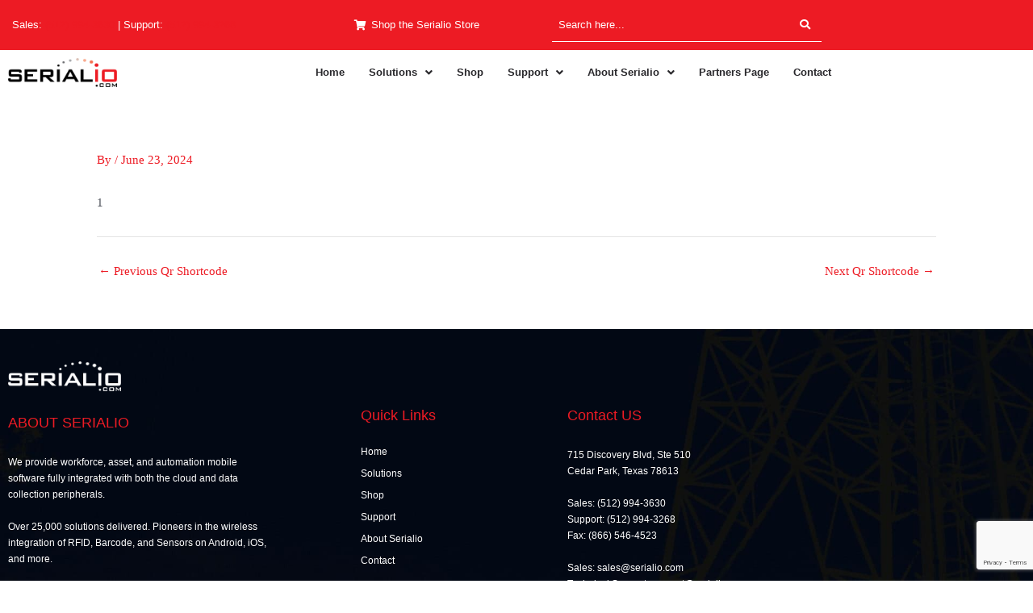

--- FILE ---
content_type: text/html; charset=utf-8
request_url: https://www.google.com/recaptcha/api2/anchor?ar=1&k=6LecUOwqAAAAADw1fya8hr9-VHubxirNW1DT-bqQ&co=aHR0cHM6Ly9zZXJpYWxpby5jb206NDQz&hl=en&v=PoyoqOPhxBO7pBk68S4YbpHZ&size=invisible&anchor-ms=20000&execute-ms=30000&cb=qbb5yjphfild
body_size: 48606
content:
<!DOCTYPE HTML><html dir="ltr" lang="en"><head><meta http-equiv="Content-Type" content="text/html; charset=UTF-8">
<meta http-equiv="X-UA-Compatible" content="IE=edge">
<title>reCAPTCHA</title>
<style type="text/css">
/* cyrillic-ext */
@font-face {
  font-family: 'Roboto';
  font-style: normal;
  font-weight: 400;
  font-stretch: 100%;
  src: url(//fonts.gstatic.com/s/roboto/v48/KFO7CnqEu92Fr1ME7kSn66aGLdTylUAMa3GUBHMdazTgWw.woff2) format('woff2');
  unicode-range: U+0460-052F, U+1C80-1C8A, U+20B4, U+2DE0-2DFF, U+A640-A69F, U+FE2E-FE2F;
}
/* cyrillic */
@font-face {
  font-family: 'Roboto';
  font-style: normal;
  font-weight: 400;
  font-stretch: 100%;
  src: url(//fonts.gstatic.com/s/roboto/v48/KFO7CnqEu92Fr1ME7kSn66aGLdTylUAMa3iUBHMdazTgWw.woff2) format('woff2');
  unicode-range: U+0301, U+0400-045F, U+0490-0491, U+04B0-04B1, U+2116;
}
/* greek-ext */
@font-face {
  font-family: 'Roboto';
  font-style: normal;
  font-weight: 400;
  font-stretch: 100%;
  src: url(//fonts.gstatic.com/s/roboto/v48/KFO7CnqEu92Fr1ME7kSn66aGLdTylUAMa3CUBHMdazTgWw.woff2) format('woff2');
  unicode-range: U+1F00-1FFF;
}
/* greek */
@font-face {
  font-family: 'Roboto';
  font-style: normal;
  font-weight: 400;
  font-stretch: 100%;
  src: url(//fonts.gstatic.com/s/roboto/v48/KFO7CnqEu92Fr1ME7kSn66aGLdTylUAMa3-UBHMdazTgWw.woff2) format('woff2');
  unicode-range: U+0370-0377, U+037A-037F, U+0384-038A, U+038C, U+038E-03A1, U+03A3-03FF;
}
/* math */
@font-face {
  font-family: 'Roboto';
  font-style: normal;
  font-weight: 400;
  font-stretch: 100%;
  src: url(//fonts.gstatic.com/s/roboto/v48/KFO7CnqEu92Fr1ME7kSn66aGLdTylUAMawCUBHMdazTgWw.woff2) format('woff2');
  unicode-range: U+0302-0303, U+0305, U+0307-0308, U+0310, U+0312, U+0315, U+031A, U+0326-0327, U+032C, U+032F-0330, U+0332-0333, U+0338, U+033A, U+0346, U+034D, U+0391-03A1, U+03A3-03A9, U+03B1-03C9, U+03D1, U+03D5-03D6, U+03F0-03F1, U+03F4-03F5, U+2016-2017, U+2034-2038, U+203C, U+2040, U+2043, U+2047, U+2050, U+2057, U+205F, U+2070-2071, U+2074-208E, U+2090-209C, U+20D0-20DC, U+20E1, U+20E5-20EF, U+2100-2112, U+2114-2115, U+2117-2121, U+2123-214F, U+2190, U+2192, U+2194-21AE, U+21B0-21E5, U+21F1-21F2, U+21F4-2211, U+2213-2214, U+2216-22FF, U+2308-230B, U+2310, U+2319, U+231C-2321, U+2336-237A, U+237C, U+2395, U+239B-23B7, U+23D0, U+23DC-23E1, U+2474-2475, U+25AF, U+25B3, U+25B7, U+25BD, U+25C1, U+25CA, U+25CC, U+25FB, U+266D-266F, U+27C0-27FF, U+2900-2AFF, U+2B0E-2B11, U+2B30-2B4C, U+2BFE, U+3030, U+FF5B, U+FF5D, U+1D400-1D7FF, U+1EE00-1EEFF;
}
/* symbols */
@font-face {
  font-family: 'Roboto';
  font-style: normal;
  font-weight: 400;
  font-stretch: 100%;
  src: url(//fonts.gstatic.com/s/roboto/v48/KFO7CnqEu92Fr1ME7kSn66aGLdTylUAMaxKUBHMdazTgWw.woff2) format('woff2');
  unicode-range: U+0001-000C, U+000E-001F, U+007F-009F, U+20DD-20E0, U+20E2-20E4, U+2150-218F, U+2190, U+2192, U+2194-2199, U+21AF, U+21E6-21F0, U+21F3, U+2218-2219, U+2299, U+22C4-22C6, U+2300-243F, U+2440-244A, U+2460-24FF, U+25A0-27BF, U+2800-28FF, U+2921-2922, U+2981, U+29BF, U+29EB, U+2B00-2BFF, U+4DC0-4DFF, U+FFF9-FFFB, U+10140-1018E, U+10190-1019C, U+101A0, U+101D0-101FD, U+102E0-102FB, U+10E60-10E7E, U+1D2C0-1D2D3, U+1D2E0-1D37F, U+1F000-1F0FF, U+1F100-1F1AD, U+1F1E6-1F1FF, U+1F30D-1F30F, U+1F315, U+1F31C, U+1F31E, U+1F320-1F32C, U+1F336, U+1F378, U+1F37D, U+1F382, U+1F393-1F39F, U+1F3A7-1F3A8, U+1F3AC-1F3AF, U+1F3C2, U+1F3C4-1F3C6, U+1F3CA-1F3CE, U+1F3D4-1F3E0, U+1F3ED, U+1F3F1-1F3F3, U+1F3F5-1F3F7, U+1F408, U+1F415, U+1F41F, U+1F426, U+1F43F, U+1F441-1F442, U+1F444, U+1F446-1F449, U+1F44C-1F44E, U+1F453, U+1F46A, U+1F47D, U+1F4A3, U+1F4B0, U+1F4B3, U+1F4B9, U+1F4BB, U+1F4BF, U+1F4C8-1F4CB, U+1F4D6, U+1F4DA, U+1F4DF, U+1F4E3-1F4E6, U+1F4EA-1F4ED, U+1F4F7, U+1F4F9-1F4FB, U+1F4FD-1F4FE, U+1F503, U+1F507-1F50B, U+1F50D, U+1F512-1F513, U+1F53E-1F54A, U+1F54F-1F5FA, U+1F610, U+1F650-1F67F, U+1F687, U+1F68D, U+1F691, U+1F694, U+1F698, U+1F6AD, U+1F6B2, U+1F6B9-1F6BA, U+1F6BC, U+1F6C6-1F6CF, U+1F6D3-1F6D7, U+1F6E0-1F6EA, U+1F6F0-1F6F3, U+1F6F7-1F6FC, U+1F700-1F7FF, U+1F800-1F80B, U+1F810-1F847, U+1F850-1F859, U+1F860-1F887, U+1F890-1F8AD, U+1F8B0-1F8BB, U+1F8C0-1F8C1, U+1F900-1F90B, U+1F93B, U+1F946, U+1F984, U+1F996, U+1F9E9, U+1FA00-1FA6F, U+1FA70-1FA7C, U+1FA80-1FA89, U+1FA8F-1FAC6, U+1FACE-1FADC, U+1FADF-1FAE9, U+1FAF0-1FAF8, U+1FB00-1FBFF;
}
/* vietnamese */
@font-face {
  font-family: 'Roboto';
  font-style: normal;
  font-weight: 400;
  font-stretch: 100%;
  src: url(//fonts.gstatic.com/s/roboto/v48/KFO7CnqEu92Fr1ME7kSn66aGLdTylUAMa3OUBHMdazTgWw.woff2) format('woff2');
  unicode-range: U+0102-0103, U+0110-0111, U+0128-0129, U+0168-0169, U+01A0-01A1, U+01AF-01B0, U+0300-0301, U+0303-0304, U+0308-0309, U+0323, U+0329, U+1EA0-1EF9, U+20AB;
}
/* latin-ext */
@font-face {
  font-family: 'Roboto';
  font-style: normal;
  font-weight: 400;
  font-stretch: 100%;
  src: url(//fonts.gstatic.com/s/roboto/v48/KFO7CnqEu92Fr1ME7kSn66aGLdTylUAMa3KUBHMdazTgWw.woff2) format('woff2');
  unicode-range: U+0100-02BA, U+02BD-02C5, U+02C7-02CC, U+02CE-02D7, U+02DD-02FF, U+0304, U+0308, U+0329, U+1D00-1DBF, U+1E00-1E9F, U+1EF2-1EFF, U+2020, U+20A0-20AB, U+20AD-20C0, U+2113, U+2C60-2C7F, U+A720-A7FF;
}
/* latin */
@font-face {
  font-family: 'Roboto';
  font-style: normal;
  font-weight: 400;
  font-stretch: 100%;
  src: url(//fonts.gstatic.com/s/roboto/v48/KFO7CnqEu92Fr1ME7kSn66aGLdTylUAMa3yUBHMdazQ.woff2) format('woff2');
  unicode-range: U+0000-00FF, U+0131, U+0152-0153, U+02BB-02BC, U+02C6, U+02DA, U+02DC, U+0304, U+0308, U+0329, U+2000-206F, U+20AC, U+2122, U+2191, U+2193, U+2212, U+2215, U+FEFF, U+FFFD;
}
/* cyrillic-ext */
@font-face {
  font-family: 'Roboto';
  font-style: normal;
  font-weight: 500;
  font-stretch: 100%;
  src: url(//fonts.gstatic.com/s/roboto/v48/KFO7CnqEu92Fr1ME7kSn66aGLdTylUAMa3GUBHMdazTgWw.woff2) format('woff2');
  unicode-range: U+0460-052F, U+1C80-1C8A, U+20B4, U+2DE0-2DFF, U+A640-A69F, U+FE2E-FE2F;
}
/* cyrillic */
@font-face {
  font-family: 'Roboto';
  font-style: normal;
  font-weight: 500;
  font-stretch: 100%;
  src: url(//fonts.gstatic.com/s/roboto/v48/KFO7CnqEu92Fr1ME7kSn66aGLdTylUAMa3iUBHMdazTgWw.woff2) format('woff2');
  unicode-range: U+0301, U+0400-045F, U+0490-0491, U+04B0-04B1, U+2116;
}
/* greek-ext */
@font-face {
  font-family: 'Roboto';
  font-style: normal;
  font-weight: 500;
  font-stretch: 100%;
  src: url(//fonts.gstatic.com/s/roboto/v48/KFO7CnqEu92Fr1ME7kSn66aGLdTylUAMa3CUBHMdazTgWw.woff2) format('woff2');
  unicode-range: U+1F00-1FFF;
}
/* greek */
@font-face {
  font-family: 'Roboto';
  font-style: normal;
  font-weight: 500;
  font-stretch: 100%;
  src: url(//fonts.gstatic.com/s/roboto/v48/KFO7CnqEu92Fr1ME7kSn66aGLdTylUAMa3-UBHMdazTgWw.woff2) format('woff2');
  unicode-range: U+0370-0377, U+037A-037F, U+0384-038A, U+038C, U+038E-03A1, U+03A3-03FF;
}
/* math */
@font-face {
  font-family: 'Roboto';
  font-style: normal;
  font-weight: 500;
  font-stretch: 100%;
  src: url(//fonts.gstatic.com/s/roboto/v48/KFO7CnqEu92Fr1ME7kSn66aGLdTylUAMawCUBHMdazTgWw.woff2) format('woff2');
  unicode-range: U+0302-0303, U+0305, U+0307-0308, U+0310, U+0312, U+0315, U+031A, U+0326-0327, U+032C, U+032F-0330, U+0332-0333, U+0338, U+033A, U+0346, U+034D, U+0391-03A1, U+03A3-03A9, U+03B1-03C9, U+03D1, U+03D5-03D6, U+03F0-03F1, U+03F4-03F5, U+2016-2017, U+2034-2038, U+203C, U+2040, U+2043, U+2047, U+2050, U+2057, U+205F, U+2070-2071, U+2074-208E, U+2090-209C, U+20D0-20DC, U+20E1, U+20E5-20EF, U+2100-2112, U+2114-2115, U+2117-2121, U+2123-214F, U+2190, U+2192, U+2194-21AE, U+21B0-21E5, U+21F1-21F2, U+21F4-2211, U+2213-2214, U+2216-22FF, U+2308-230B, U+2310, U+2319, U+231C-2321, U+2336-237A, U+237C, U+2395, U+239B-23B7, U+23D0, U+23DC-23E1, U+2474-2475, U+25AF, U+25B3, U+25B7, U+25BD, U+25C1, U+25CA, U+25CC, U+25FB, U+266D-266F, U+27C0-27FF, U+2900-2AFF, U+2B0E-2B11, U+2B30-2B4C, U+2BFE, U+3030, U+FF5B, U+FF5D, U+1D400-1D7FF, U+1EE00-1EEFF;
}
/* symbols */
@font-face {
  font-family: 'Roboto';
  font-style: normal;
  font-weight: 500;
  font-stretch: 100%;
  src: url(//fonts.gstatic.com/s/roboto/v48/KFO7CnqEu92Fr1ME7kSn66aGLdTylUAMaxKUBHMdazTgWw.woff2) format('woff2');
  unicode-range: U+0001-000C, U+000E-001F, U+007F-009F, U+20DD-20E0, U+20E2-20E4, U+2150-218F, U+2190, U+2192, U+2194-2199, U+21AF, U+21E6-21F0, U+21F3, U+2218-2219, U+2299, U+22C4-22C6, U+2300-243F, U+2440-244A, U+2460-24FF, U+25A0-27BF, U+2800-28FF, U+2921-2922, U+2981, U+29BF, U+29EB, U+2B00-2BFF, U+4DC0-4DFF, U+FFF9-FFFB, U+10140-1018E, U+10190-1019C, U+101A0, U+101D0-101FD, U+102E0-102FB, U+10E60-10E7E, U+1D2C0-1D2D3, U+1D2E0-1D37F, U+1F000-1F0FF, U+1F100-1F1AD, U+1F1E6-1F1FF, U+1F30D-1F30F, U+1F315, U+1F31C, U+1F31E, U+1F320-1F32C, U+1F336, U+1F378, U+1F37D, U+1F382, U+1F393-1F39F, U+1F3A7-1F3A8, U+1F3AC-1F3AF, U+1F3C2, U+1F3C4-1F3C6, U+1F3CA-1F3CE, U+1F3D4-1F3E0, U+1F3ED, U+1F3F1-1F3F3, U+1F3F5-1F3F7, U+1F408, U+1F415, U+1F41F, U+1F426, U+1F43F, U+1F441-1F442, U+1F444, U+1F446-1F449, U+1F44C-1F44E, U+1F453, U+1F46A, U+1F47D, U+1F4A3, U+1F4B0, U+1F4B3, U+1F4B9, U+1F4BB, U+1F4BF, U+1F4C8-1F4CB, U+1F4D6, U+1F4DA, U+1F4DF, U+1F4E3-1F4E6, U+1F4EA-1F4ED, U+1F4F7, U+1F4F9-1F4FB, U+1F4FD-1F4FE, U+1F503, U+1F507-1F50B, U+1F50D, U+1F512-1F513, U+1F53E-1F54A, U+1F54F-1F5FA, U+1F610, U+1F650-1F67F, U+1F687, U+1F68D, U+1F691, U+1F694, U+1F698, U+1F6AD, U+1F6B2, U+1F6B9-1F6BA, U+1F6BC, U+1F6C6-1F6CF, U+1F6D3-1F6D7, U+1F6E0-1F6EA, U+1F6F0-1F6F3, U+1F6F7-1F6FC, U+1F700-1F7FF, U+1F800-1F80B, U+1F810-1F847, U+1F850-1F859, U+1F860-1F887, U+1F890-1F8AD, U+1F8B0-1F8BB, U+1F8C0-1F8C1, U+1F900-1F90B, U+1F93B, U+1F946, U+1F984, U+1F996, U+1F9E9, U+1FA00-1FA6F, U+1FA70-1FA7C, U+1FA80-1FA89, U+1FA8F-1FAC6, U+1FACE-1FADC, U+1FADF-1FAE9, U+1FAF0-1FAF8, U+1FB00-1FBFF;
}
/* vietnamese */
@font-face {
  font-family: 'Roboto';
  font-style: normal;
  font-weight: 500;
  font-stretch: 100%;
  src: url(//fonts.gstatic.com/s/roboto/v48/KFO7CnqEu92Fr1ME7kSn66aGLdTylUAMa3OUBHMdazTgWw.woff2) format('woff2');
  unicode-range: U+0102-0103, U+0110-0111, U+0128-0129, U+0168-0169, U+01A0-01A1, U+01AF-01B0, U+0300-0301, U+0303-0304, U+0308-0309, U+0323, U+0329, U+1EA0-1EF9, U+20AB;
}
/* latin-ext */
@font-face {
  font-family: 'Roboto';
  font-style: normal;
  font-weight: 500;
  font-stretch: 100%;
  src: url(//fonts.gstatic.com/s/roboto/v48/KFO7CnqEu92Fr1ME7kSn66aGLdTylUAMa3KUBHMdazTgWw.woff2) format('woff2');
  unicode-range: U+0100-02BA, U+02BD-02C5, U+02C7-02CC, U+02CE-02D7, U+02DD-02FF, U+0304, U+0308, U+0329, U+1D00-1DBF, U+1E00-1E9F, U+1EF2-1EFF, U+2020, U+20A0-20AB, U+20AD-20C0, U+2113, U+2C60-2C7F, U+A720-A7FF;
}
/* latin */
@font-face {
  font-family: 'Roboto';
  font-style: normal;
  font-weight: 500;
  font-stretch: 100%;
  src: url(//fonts.gstatic.com/s/roboto/v48/KFO7CnqEu92Fr1ME7kSn66aGLdTylUAMa3yUBHMdazQ.woff2) format('woff2');
  unicode-range: U+0000-00FF, U+0131, U+0152-0153, U+02BB-02BC, U+02C6, U+02DA, U+02DC, U+0304, U+0308, U+0329, U+2000-206F, U+20AC, U+2122, U+2191, U+2193, U+2212, U+2215, U+FEFF, U+FFFD;
}
/* cyrillic-ext */
@font-face {
  font-family: 'Roboto';
  font-style: normal;
  font-weight: 900;
  font-stretch: 100%;
  src: url(//fonts.gstatic.com/s/roboto/v48/KFO7CnqEu92Fr1ME7kSn66aGLdTylUAMa3GUBHMdazTgWw.woff2) format('woff2');
  unicode-range: U+0460-052F, U+1C80-1C8A, U+20B4, U+2DE0-2DFF, U+A640-A69F, U+FE2E-FE2F;
}
/* cyrillic */
@font-face {
  font-family: 'Roboto';
  font-style: normal;
  font-weight: 900;
  font-stretch: 100%;
  src: url(//fonts.gstatic.com/s/roboto/v48/KFO7CnqEu92Fr1ME7kSn66aGLdTylUAMa3iUBHMdazTgWw.woff2) format('woff2');
  unicode-range: U+0301, U+0400-045F, U+0490-0491, U+04B0-04B1, U+2116;
}
/* greek-ext */
@font-face {
  font-family: 'Roboto';
  font-style: normal;
  font-weight: 900;
  font-stretch: 100%;
  src: url(//fonts.gstatic.com/s/roboto/v48/KFO7CnqEu92Fr1ME7kSn66aGLdTylUAMa3CUBHMdazTgWw.woff2) format('woff2');
  unicode-range: U+1F00-1FFF;
}
/* greek */
@font-face {
  font-family: 'Roboto';
  font-style: normal;
  font-weight: 900;
  font-stretch: 100%;
  src: url(//fonts.gstatic.com/s/roboto/v48/KFO7CnqEu92Fr1ME7kSn66aGLdTylUAMa3-UBHMdazTgWw.woff2) format('woff2');
  unicode-range: U+0370-0377, U+037A-037F, U+0384-038A, U+038C, U+038E-03A1, U+03A3-03FF;
}
/* math */
@font-face {
  font-family: 'Roboto';
  font-style: normal;
  font-weight: 900;
  font-stretch: 100%;
  src: url(//fonts.gstatic.com/s/roboto/v48/KFO7CnqEu92Fr1ME7kSn66aGLdTylUAMawCUBHMdazTgWw.woff2) format('woff2');
  unicode-range: U+0302-0303, U+0305, U+0307-0308, U+0310, U+0312, U+0315, U+031A, U+0326-0327, U+032C, U+032F-0330, U+0332-0333, U+0338, U+033A, U+0346, U+034D, U+0391-03A1, U+03A3-03A9, U+03B1-03C9, U+03D1, U+03D5-03D6, U+03F0-03F1, U+03F4-03F5, U+2016-2017, U+2034-2038, U+203C, U+2040, U+2043, U+2047, U+2050, U+2057, U+205F, U+2070-2071, U+2074-208E, U+2090-209C, U+20D0-20DC, U+20E1, U+20E5-20EF, U+2100-2112, U+2114-2115, U+2117-2121, U+2123-214F, U+2190, U+2192, U+2194-21AE, U+21B0-21E5, U+21F1-21F2, U+21F4-2211, U+2213-2214, U+2216-22FF, U+2308-230B, U+2310, U+2319, U+231C-2321, U+2336-237A, U+237C, U+2395, U+239B-23B7, U+23D0, U+23DC-23E1, U+2474-2475, U+25AF, U+25B3, U+25B7, U+25BD, U+25C1, U+25CA, U+25CC, U+25FB, U+266D-266F, U+27C0-27FF, U+2900-2AFF, U+2B0E-2B11, U+2B30-2B4C, U+2BFE, U+3030, U+FF5B, U+FF5D, U+1D400-1D7FF, U+1EE00-1EEFF;
}
/* symbols */
@font-face {
  font-family: 'Roboto';
  font-style: normal;
  font-weight: 900;
  font-stretch: 100%;
  src: url(//fonts.gstatic.com/s/roboto/v48/KFO7CnqEu92Fr1ME7kSn66aGLdTylUAMaxKUBHMdazTgWw.woff2) format('woff2');
  unicode-range: U+0001-000C, U+000E-001F, U+007F-009F, U+20DD-20E0, U+20E2-20E4, U+2150-218F, U+2190, U+2192, U+2194-2199, U+21AF, U+21E6-21F0, U+21F3, U+2218-2219, U+2299, U+22C4-22C6, U+2300-243F, U+2440-244A, U+2460-24FF, U+25A0-27BF, U+2800-28FF, U+2921-2922, U+2981, U+29BF, U+29EB, U+2B00-2BFF, U+4DC0-4DFF, U+FFF9-FFFB, U+10140-1018E, U+10190-1019C, U+101A0, U+101D0-101FD, U+102E0-102FB, U+10E60-10E7E, U+1D2C0-1D2D3, U+1D2E0-1D37F, U+1F000-1F0FF, U+1F100-1F1AD, U+1F1E6-1F1FF, U+1F30D-1F30F, U+1F315, U+1F31C, U+1F31E, U+1F320-1F32C, U+1F336, U+1F378, U+1F37D, U+1F382, U+1F393-1F39F, U+1F3A7-1F3A8, U+1F3AC-1F3AF, U+1F3C2, U+1F3C4-1F3C6, U+1F3CA-1F3CE, U+1F3D4-1F3E0, U+1F3ED, U+1F3F1-1F3F3, U+1F3F5-1F3F7, U+1F408, U+1F415, U+1F41F, U+1F426, U+1F43F, U+1F441-1F442, U+1F444, U+1F446-1F449, U+1F44C-1F44E, U+1F453, U+1F46A, U+1F47D, U+1F4A3, U+1F4B0, U+1F4B3, U+1F4B9, U+1F4BB, U+1F4BF, U+1F4C8-1F4CB, U+1F4D6, U+1F4DA, U+1F4DF, U+1F4E3-1F4E6, U+1F4EA-1F4ED, U+1F4F7, U+1F4F9-1F4FB, U+1F4FD-1F4FE, U+1F503, U+1F507-1F50B, U+1F50D, U+1F512-1F513, U+1F53E-1F54A, U+1F54F-1F5FA, U+1F610, U+1F650-1F67F, U+1F687, U+1F68D, U+1F691, U+1F694, U+1F698, U+1F6AD, U+1F6B2, U+1F6B9-1F6BA, U+1F6BC, U+1F6C6-1F6CF, U+1F6D3-1F6D7, U+1F6E0-1F6EA, U+1F6F0-1F6F3, U+1F6F7-1F6FC, U+1F700-1F7FF, U+1F800-1F80B, U+1F810-1F847, U+1F850-1F859, U+1F860-1F887, U+1F890-1F8AD, U+1F8B0-1F8BB, U+1F8C0-1F8C1, U+1F900-1F90B, U+1F93B, U+1F946, U+1F984, U+1F996, U+1F9E9, U+1FA00-1FA6F, U+1FA70-1FA7C, U+1FA80-1FA89, U+1FA8F-1FAC6, U+1FACE-1FADC, U+1FADF-1FAE9, U+1FAF0-1FAF8, U+1FB00-1FBFF;
}
/* vietnamese */
@font-face {
  font-family: 'Roboto';
  font-style: normal;
  font-weight: 900;
  font-stretch: 100%;
  src: url(//fonts.gstatic.com/s/roboto/v48/KFO7CnqEu92Fr1ME7kSn66aGLdTylUAMa3OUBHMdazTgWw.woff2) format('woff2');
  unicode-range: U+0102-0103, U+0110-0111, U+0128-0129, U+0168-0169, U+01A0-01A1, U+01AF-01B0, U+0300-0301, U+0303-0304, U+0308-0309, U+0323, U+0329, U+1EA0-1EF9, U+20AB;
}
/* latin-ext */
@font-face {
  font-family: 'Roboto';
  font-style: normal;
  font-weight: 900;
  font-stretch: 100%;
  src: url(//fonts.gstatic.com/s/roboto/v48/KFO7CnqEu92Fr1ME7kSn66aGLdTylUAMa3KUBHMdazTgWw.woff2) format('woff2');
  unicode-range: U+0100-02BA, U+02BD-02C5, U+02C7-02CC, U+02CE-02D7, U+02DD-02FF, U+0304, U+0308, U+0329, U+1D00-1DBF, U+1E00-1E9F, U+1EF2-1EFF, U+2020, U+20A0-20AB, U+20AD-20C0, U+2113, U+2C60-2C7F, U+A720-A7FF;
}
/* latin */
@font-face {
  font-family: 'Roboto';
  font-style: normal;
  font-weight: 900;
  font-stretch: 100%;
  src: url(//fonts.gstatic.com/s/roboto/v48/KFO7CnqEu92Fr1ME7kSn66aGLdTylUAMa3yUBHMdazQ.woff2) format('woff2');
  unicode-range: U+0000-00FF, U+0131, U+0152-0153, U+02BB-02BC, U+02C6, U+02DA, U+02DC, U+0304, U+0308, U+0329, U+2000-206F, U+20AC, U+2122, U+2191, U+2193, U+2212, U+2215, U+FEFF, U+FFFD;
}

</style>
<link rel="stylesheet" type="text/css" href="https://www.gstatic.com/recaptcha/releases/PoyoqOPhxBO7pBk68S4YbpHZ/styles__ltr.css">
<script nonce="kd1fQlka3UEXGg_TQsOmHQ" type="text/javascript">window['__recaptcha_api'] = 'https://www.google.com/recaptcha/api2/';</script>
<script type="text/javascript" src="https://www.gstatic.com/recaptcha/releases/PoyoqOPhxBO7pBk68S4YbpHZ/recaptcha__en.js" nonce="kd1fQlka3UEXGg_TQsOmHQ">
      
    </script></head>
<body><div id="rc-anchor-alert" class="rc-anchor-alert"></div>
<input type="hidden" id="recaptcha-token" value="[base64]">
<script type="text/javascript" nonce="kd1fQlka3UEXGg_TQsOmHQ">
      recaptcha.anchor.Main.init("[\x22ainput\x22,[\x22bgdata\x22,\x22\x22,\[base64]/[base64]/[base64]/[base64]/[base64]/[base64]/[base64]/[base64]/[base64]/[base64]\\u003d\x22,\[base64]\x22,\x22exHDql1Iwo3Ch8OEflMXwonCnDPDiykccsKVU35lfDUtH8K0dUFOIMOVHcOdREzDpsO5d3HDtMKLwopdRUvCo8KswrzDj1HDp1/Dumhew4TCosK0IsO/c8K8cWbDusOPbsOEwonCghrChQtawrLCusKCw5vClWHDvRnDlsOVBcKCFUFGKcKfw7DDtcKAwpUPw7zDv8OycsO9w65gwo4yby/Ds8Krw4gxdhdzwpJ/DQbCuwDCnhnClCpUw6Qda8K/wr3Dsipiwr9kFFTDsSrCkcKhA0Faw4QTRMKSwoMqVMKkw54MF2PCv1TDrDx9wqnDuMKAw4M8w5dJAxvDvMOmw6XDrQM6wqDCji/DlcOUPndvw7drIsO/[base64]/[base64]/ClBnDqi7ChMOUd1NBwoMpwoZnRsKiaj7Cq8OQw67CkSHCk1p0w63DkFnDhSvCtQVBwr7Dm8O4wqkNw50VacK3DHrCu8KKDsOxwp3DkxcAwo/DnMKfETkRWsOxNF8TUMONQFHDh8Kdw5bDiHtAChQew4rCu8OXw5RgwoDDkErCoRFxw6zCri1OwqgGaTs1YH3Cp8Kvw5/ClcKKw6I/Jj/Ctytbwr1xAMKpfcKlwpzCmCAVfB/ClX7Dulctw7k9w4TDtjt2SE9BO8K3w75cw4BwwrwIw7TDsATCvQXCt8Krw7jDnToaRcKswrnDkBEJQsOOwpHDhcK/w47Dhj7Ck1xce8OLKMKNF8Kjw6PDn8K6HwlOwrLCpsOwe3YqOsK9DW/CrFA+wrJqDnpATsODUFjDg1nCmcODM8OYGxvCknQzQcKKUMK2w4/CvgVjVMO3wpzClsK6w6LDihVxw4RSCcOJw6gbCE/DrBBOKlRpw6sgwqkjQMO6OgloccK8QmzDnG4HT8Oww4YAw6bCmsOSbsKvw4DDvcKGw65nHW/DoMKqwpjCklfCimgqwqY+w5JBw7nDo1/[base64]/CixzCpMOcOjM3w7nCmcOVwoPChDtVw5ZswqHDlDDDghQCwqXCu8OCLsOFBcKvw4ZAV8Kvwo4DwpHDscKgMz9EcMKwLcOnw6jDgH87wokCwrXCrjPDkV93UsKyw78/wqR2D0TDmcOdUEXDmF9TYMKwFVDDpWDCl3/[base64]/Cj33DqlIuw5hBccODc8OAw7zDhsKkLxbDocOpwpzCm8KPw7tIwqJAVsOPw4nCv8Kjw5vChWjCn8KeeDF9Ey7DucKnw6V/NxxSwo/DgmlOGsKGw40YaMK6YmLCmwnCpU3DsG06JB7Dr8OMwr5kAMOQORjCmsKWElh7wpbDlcKmwqHDrnDDrUx+w7kuTcK7MsOkXRk7wqXClS/DrcO3CkbDgkNDwo/DvMKIwrMkD8OKTHXCu8KebGjCnUlkdcOxDsKlwqDDocKEWMK4OMOjHVpfwpjCrMK4wrbDm8KmEQrDjsO2w7ZyD8Kow5TDg8KEw6F+DSXCgsKwDCYCeyDDtMO6w73CqsKfUU4BVsOFN8OawrU5wq8nfmHDncOlwpMYwrDCvkPDjE/[base64]/ComTDkcO8w6/DvxzDjsKMwox0PgDDhw8ywqJfOMObw5MGwq1/EmrDrMKfLsOtwq4JQSkHw6DChMOiNy7CoMOWw5HDg27DpsKaGl0XwqsMw6E2bMOswoIHSVPCoUlnw5EvfcO0Z1bCmDjCsBHCigVfKMKjb8K+UMOqJ8ODdMORw5cWIHttZATCjsOYXR7DmcK1w7LDuD/Co8Oqw4RdRDvDgEXCl3EjwqsKesKqQ8OUwplOVU8DZsOcwqVyAMKobDvDoybDphcIKjIaO8Kpw7pbIsK9w6Z5w65NwqbDtV90w51hckDCksOcfMOBKjjDkylnF07Dv03Ch8O5acOMFx4mTDHDlcK5wo7DpQfCt2UUw7/DpXrCscKMw6nDrsOBN8O/w4LDjsKOHQhwEcKIw5jDp29Zw5nDgXvDjcKRK3bDq35RfXwuw6PCm2TClMK0wrDDrz1CwqEswohSwqUyWnnDojHDhMK6w5/DvcKJesKEGDt9aAfCmcKjJQ/CvGYFwoLDt1Vpw5Y1R0FnQhtJwr7CosKBMgo6wozCn31Fwo8wwp7CicObXi3Dl8KTw4PCg3PDiypaw4fCosKsCsKYwrTCmMOVw4xawp9RL8OMOsKBO8OAwqDCkcKrwqDDiGvCoS7DnsOeYsKRw4DCoMKrQMOCwpF4WALCqQbDn1JWwrfDpQJywo/Dj8OCJMOUYMO7NybDhUrDisK5ScKPwrx3wpDCi8KywpXDgzkdNsOnEFTCrU7CsWfDmXLDtH96wpkZOcOuw6HCmMOqw7l4WELDpGBoPnDDs8OMRcKbQA1Iw7IwfcO3KMOFwpjCu8KqAxXCn8O8wo/[base64]/[base64]/wonColjDpMKeTEnCvgd1b8KPQyfDsgoiRVgYacOuwoLCsMOvw4whP1fCgMKxdD5Qw7UoEkPCnFzCoMK5e8KTR8OBQsOtw7fCsAbDkXfCo8KCw4cew4s+FMK/wqTDrC/DnErDnmvDhl/DqBfClF/DvAEuW1XDiScYZz5NNMKJQhfDm8OLwpvDrsKdwpJsw7EzwrTDj3nCmm9fdMKKfDsSbw/CpMOWJzfDrMOfwp/DmBBgfGjCkMKow6BXV8Kqw4Mfwp8UecOkR054O8Olwq1DeVJawqs8c8OlwocQwq1CUMOQbDTCisOew7kBwpDCssOSMcOvwplQbcOTFH/DvFbCsWrCvUBtw7QNbyNzOELDuiwzJcOswrtAw5TDp8OXwrvChAs+LcOTXsO+WHh0DMOsw4NpwqvCqCp1wqM9wpFmwrnCkwZ3eRRwPcK7wp/[base64]/[base64]/bVnDm0pAw4HCr8KlwrYDwq7DusOjw4bCvsK/Ek7CiDTDhQXDnMO5w4psacOHa8Klwpc6NgrCpDTCkEZyw6NDO2LDhsK8w6jDjk0mHhIewpkBwr0lwqJsJmjCoWjDoQRhwqx6w48Zw6FHw4jDpE3DlMKGwq3DncKIZTY3w5HDhD7DrsKzwrjClSDChmMQe15fw6/[base64]/DpcOIwqnCuMKjP8O8wp7CmiDCqsKGwr4IXsOyJUhXwrHCmsOuworCjwLDgz1Dw7rDoWEmw7hfwrnCpMOgKjzCn8OcwoFfwrPCgTZaQSLDiTDDmcKjwqjCrcK/T8Opw6FmR8Kfw6fCpcOTGSbCk2PDrnRywp/CgBXCtsKlWRJjORvChMOlSMKnWTDCnCvCoMO8wqwQwoPCgwzDuixRw7HDukHCkDTDh8KJfsKNwozDkHcZO2PDqjEbJcOjRsOMWHd5XlfDknZAd1jCrWArw6lxwpTCicOnUsOswrjCo8O5wojCpkJpcMKjWm/[base64]/Dv8OiwowLw5XDgjnDp8KXwrAow5NywrE6QnPDlwotw4HCq2TDhMKVC8KpwrY+w4XDocK6O8OYesKEw5s+TEvCozleJcK3D8OeHsK7wq8RK2/ChcOgXMKbw6HDlcOjw48jKwdfw4fCtMKhf8ONwockPVDDsQzCmMKEZcObLlonw5bDjcKDw6cBZcOewqVDM8K0w6BMPMKEw6pjVcKDSwkpwrkbw43DgsKVwrjCg8OpT8OBwp/Cq2l3w4PCt3XCosKLU8KLCsOZwrkWU8KUWcK5w7NwEcOMwrrDpMO8XWkuw6lNHMOGwpBfw5h6wqvDswXCkHPCq8K7wqPCg8KvwrrCvCTCmMK1wqfCsMO1S8OBRUwKABFwKEbCl1Evw5vDvEzDucOCJxdScMOQSSTCpkTCn03DrMOIasKiTh3DoMKTRzzCjMO/BcOfL2XCl13DqCDCvh1AVMKYwq0+w4TCtMKqw6PCqFPCsVBGTQJ1FDBeXcKPTgZjw63Di8KMBzEdWcOTMD4bwo7DjsO+w6ZOwo7DqyHCqwDCk8OUL2fDqgkFTWIOIUo7woITw4LClyHCl8OjwrLDu0kfwpjDvWMvw4HDjwklD1/[base64]/wonCnGAKRcKeT8ONwqBcZcOkPzAdacOvLMO5w43DhmlCLxgrw6/DiMOgdljCnMOXw47DpBjClULDozLDrTIqwo/CmsK+w7nDl3QcKGwMwppyTsOQwrMcwrfCpCnDhinCvltLTHnCs8Oww67Dl8OXeBbDq0fCn0rDhy/CosKzW8KHEcOzwopVNsKDw5J4cMKzwqxvRsOow5B1bHV7UHvCtsOnCxrCoQ/DkkPDmC3DvUBvDsKGSk4Xw6XDjcO+w4FswplSEsOwfXfDuTzCvsKcw7IpawfDiMOmwpBmbsODwqvCuMK2KsOtwqTCgwQZwoXDjEtXfcOswprCv8O1YsOICsOTwpUzP8K/woN/dMK9w6DDkn/DhcOdMETDusOqRsO2b8Oxw6jDkMOxMArDq8Otwr/CqcO8eMKtwrPCvcODw4hvwqMDFjM4w7lCRHlpQWXDqnjDhsOQN8KMf8OUw7dPBMOrOsKdw54EwoHCrcK+w4/DgyfDhcOAbsKOTDBOZzHDmcOoGsOTw77DrcKGw5Urw5LDp00fHkjCigsXRlotYmQFw6wXHMO6wptGJh3CgD/DvsOvwrVvwpBCNsOUNWLDiysUdsKteg0Fw43Cl8OoM8OJQlFGw41eI13Cp8OHainDoxRhw6/CrsKBw5EMw6XDrsKhDsOncFbDi1HCssOzwqjCuE4Fw5/DkMOLwr/CkT0MwqgJw78NQsOjJ8OxwoDDllFnw6w7wozDrQwLwojDlMKKRjfDl8OXO8OHMxYSKU/CuwNfwpHDpsOJf8ORwrrCqMOSGwIIw5ZMwrwXUsOaE8KyEhpeIMO5fnE1w5MvXcO9w6bCm38xEsKgNcOKJMK4w7IDw4IWw5rDnsO/[base64]/DsRl2FTTDrcOFPcOkOcO3TcOBHVQcwp8uaiHCn2vDlMO5w63ClcO8wooUGVXDqMKjM3jCi1VfM1MLHcKhRMOJTsK1worDtWXCgsOZw4TDn1scFXpWw43DmcKpA8KrSMK+w6o5wqHCqcKlX8K4wpkJwrTDmRg+Ozlbw6/[base64]/ETTCuVbDqMKOdMK1DsKyb8Kdw5HCkMO1woYiw5jCrnNSw6LCkQ3CvzYWw6Q0LsKWGyfCq8OIwqXDgMOHTsKoT8KcN0Yjw6Z/[base64]/Dv8KyHHtowrrDtcK9woPDvcORKsKVw7I8ERvDiDk/[base64]/Ch8OVw7jCgnfCuy5YSmDCkBE7wqpiw4o0w57CrV3DgE7DpsKtGcK3wppOwoPCrcKLwoLDjDkZbsKsYsKSw7TCv8KiPD1nekDCtSBTwqPDonoPw5zDo03Do3UVw7tsDWzCuMKpwoEQw5HCsxRZJ8OYXcOSPMOlaUdUTMKtWsO/[base64]/Drx0kw5jChcOrFcKGw75YHC83OD3Dk8KkD0TCo8OxGgh1wpHChUViw4bDrMOzUcO1w7/CpcO/U2QKBcOpwroGVcOgQGINOMOqw4PCi8Oxw4vCrMKtMsKaw4QVEMK/[base64]/CvR4jOcKjwrkOw7oAwoPCocKYwql/M8KDXsKkwqfDvTnCmmTDu0EjQ2E7RGnCtMKOQ8OHI1UTPErDinQiVCIfw7gqfU3CtzEzJCDChnRywrlewqJ4N8OqasOOwqvDgcKmRsKzw48jDmw/fsKRwqXDlsOKwqJfw6Mnw4nDtMOtTsK5wqpZesO7wqQ/[base64]/w67CkcOGw7ZpwrnChsOJwoJew4vCisKVAQNdcyB6MMKvw6XDmUJiwqUEQEzDvMOPOcOYEMOFAgEtwq/DhEBvwrPCi27DjMOow7UsbcOfwqM9T8K/c8KNw68/w53DqsKtewzDjMKrwq7DksO7wpzCjMOZbxcKwqMRXiTDoMKVwpjCpsOvw6vDmsO3wpTCkzLDhEYXwrnDtMK/FjJhawDDoSV3wpTCsMKCwovCsFvCrcK0w4JBw6bChsKhw7RMfMOiwqTCmD/[base64]/ChizCvRQrAMOywr9XecKoF8KPSBVKaDZkw4LDicOzQQ0YY8O5wqsxw4hjwpIeaG1SbmlTFsK0UsKUwq/DksKNw4zChWHDmcKEPsOjCsOiB8KtwpzDr8Kqw5DChyrCmRwtF2tObQzDv8OfZsKgJ8KRJMOjwosCfj9+dmbDmBnCjU16wrrDtEZ9QsKjwrfDpMKswrxLwoZawoDDicOIwp/CucKRbMKIw5nCi8KJwrgVMh7CqMKEw4vCvMOCc27DmMOdwrvDosOTfiDDj0ERw7YJYcO/w6bDo39Nw48ABcOSX3d9HmRowpDDgVwGJcOyQsOADVU4UERLFcOHw6/[base64]/w4pJwqrDsMKAw5rDs3Iiw5bChcKGwo5NwqR0AMOsw5/[base64]/CgsKXOwZcwqvCtXXDiicRNBvCv28cGBrCu2DCjTlPL27CnsO+w6rCmBXCozUvBMO6woM9C8OHwpAjw53ChcO+LQ5AwoXCvk/CmA3DsnvDjDUER8KOBsOtwrp5w53ChjpnwqzCpcKEw4PClgnCsw1CHD7CgcOiw5oVYFheD8Kvw57DiAPDmTx3cyjDssKmw6DDl8O0UsOOwrTCiiUOwoNNaFxwOFjDgMK1a8KKwr5Jw4nCrQnDmmfDp21+RMKrfl0ZblpfVcKgDsOkw4zCin/CmMOMw6BywojDugTDncOPVcOtKcOTJFxRbCInwqA0ZnzCqMOsWkZqwpfDnXweV8KvRk7DlQnDqWk2L8OFFATDp8OlwqbCtEwXwrHDoQtXPcOMGWwjXgDCq8Kswrl6cjzDisKpwovCmsK4wqYYwojDpsOGw4zDuFXDl8K2w4HDrw/ChsK6w4/DvMKEHFrDt8KPF8OZwqs9R8KyXMOCHMKIGkEnwqh5d8OWDUjDr1PDhSzCrcOtOU7CjlDDssKYwp7DoUHCjcOHwpw8EHYMwoZ5wpwYwqTDn8K9TcKmNMK9JxLCq8KGS8OcHBtiwqPDhsKRwp3CusKhw6nDjcKJw71KwobCuMKWa8OSMsOWw7RPwq0rwqQmCS/DmsOtdMOIw7oPw6Vwwr0zMTdsw5NAwqlUMMOLCXVgw6vDvcO1w7TCosKgRxHCvQnDjCbCgFbCh8KGEMOmHzfCj8OKKcKJw5RGMj/Cnn7DvjrDthQ/[base64]/B8Ofw7HDgSsWF0XDuGsVw54cIcOZw5xhBknDuMKmYzI1w7J6ccOxw6fDisKLGsKjSsK3w6bDocKhSVZMwrgaRcKba8OcwpnDinjCr8OgwonCnSEpXMKcCyHCpjs0w7NceWpIwqrCpVBYwq/Cv8O+wpJvXsK4w7/DrMK4HcOQwrbDvMOxwo3CrmXCmUdMYWrDosK7CkYvwoPDjcKWwq1tw73DlcKKwoDCiFBQfk48wpxjwr/[base64]/DmTLCvcOdw7AYwojDncOMwoHDhE7Cj8OhwqvCssOgw7MMEC/Cq2rDvgMHFHLDoUM7w5UYw6DCrEfCugDCnsKLwojCnQIrwrHCv8KxwrcaRMO3wpZjMErDhh8gWsKLw7MKw7nCp8OKwqXDpsOKLAPDrcKGwo7Cnj3DncKnOMKlw4bCucKAwofCjCkaI8K4dXJvw4V7wrF4wqwfw7RCwqjDs0AIKMOVwpFpwpxyEXVJwr/[base64]/[base64]/DhsONNU3CqSUXwoXDoCQfwrTCrcKlwrFhwpPDvy0IYBTDqcObw6p1FMOaw7LDp1fDgcOyTBXCsWdEwo/CjMK5wo8JwpkUMcKwF0NSTMOIwosMasOhYMKmwrvCrcOHw6/DujZmA8OVZ8KxXxfDvV9PwpwpwoIuaMOKwpbCoS/[base64]/DncKqN8O6eX/Cqh7DmsKXVi1LI2XDl8OjeGfCpMO2wpzDmRLDoBPDiMKTwpJuLSE1C8OLdwxWw594w7djUsKhw7xCUXDDvMOQw5fDrsKqesOaw5pUUA3Dk07CncK/ecOLw7zDhMKFwrrCucOlw6vCh2JywrENeWPCuyZQejLCijvCtMKWw4fDrXAsw6xxw4Ahw4ITUcKTccKLQCjDqsKGwrBoIxMBfMKYDmMpUcK4w5tjS8O/fMOocMK5b17Dtk9pPcK3w5Vfwo/DtsKewqnCn8KvXCMmwoIDJ8OzwpnDlsKJMsKuRMOVw6Q6w4EWw57DlEvDuMKTNmEAU1TDp2bCmVMgb116WH/Ckx/DhlPDtcO1ZRMJXsK/wqnDg3PDnQPDrsKywq/CusOiwrBhw5Z8CVrCp1XCg2TCohPDvyjDmMOUJMKGCsKNw4zDpDo9TFrDusOkwqJYwrhQXTLDrC9kOlVUw5E7RBVjw4h9wr/DnsOnw5RUfsKrw7hLI0gMS3rDucOfE8OhXsK+ASlaw7NrKcKDHW9Dw7dOw6siw6rDu8KHwoIMbA3DhsKhw4vCkylHH3V+K8KNbEHDtMOfwodjXcOVcB4SScOISsO5w54dEmpqdMOKQy/CrwjDgsOZw5jCn8OqJ8O6w4MwwqTDo8K3IXzCgcKkRcK6VjxSCsOkGHLDsCsgw5vCvgzDvkfDqzrDpDnDkgwywo/DpAjDvsKpNTcZKMOIwqhrw79+w6PCih5mw4Z9DsO8UDLClsONM8ORdT7CjCnDtVYbPw5QMcOaEMKZw6Uww4sAAMOHwovCkE8CGkvDm8KYwo9GZsOiIH/DksO5wrDCjcKAwp9cwpZxa0RbBHfCrRrCsWTDgWbCu8KSY8OgdcKiCXbDscOwUCTDjFNtU3/DvMK7NcOQwrkRNk8LWcOOKcKZw7YyEMK9w7/Dghg9N1zCqQ9Xw7UawrfClAvDrgMVwrd3w4DCnQPClsO6R8OZwqvCqiEWwqnDnVF4SsKacl1kw4Jww4BYw7wAw6xvTcOxe8OiVMKWOMOnAcOew6nCq17CvlHCg8KYwofDvsKvSGXDkhgnwpTCgcOkwqzCpMKFHhlSwpocwprDozZyXsO3wpvCkS8zw49wwq0zFsKXwp/DhzseaBtpC8KqG8OiwpIIFMOVSFbDs8OXHcOVEcKUwrEQcsK7aMKXw6YUeADCgnrDhhVZwpZSBk/[base64]/DssKnE8KjX8K9FcKIZcOeZUPDmCQ7w5NRTDTCnsOlI0wLXcKPfRnCgMOvQcOOwp/DocKjSi3DisKyABPCiMKyw67Cn8ONwqcRaMKCwoYbPhXChCTCs2TCmcOFW8KSJsOHZEJCwpjDkCp7wqzDtTZTCMOuw7QePGESwqbDmsOBA8KUM0wSYXvCl8Kuw4ZDwp3DsUrCpgXCqwHDmThQwp/Dr8O1wqo/IMOpw6fChMKbw7oQfMK+wpTCucKhQMOVY8O8w71cEj5HwpTDuEnDmsOzRcOEw4ELwrd8HsO2aMOCwoMVw7kATyfDpxt/w6vCkVsLw6MOOyHCnMKwwpXCu1vCiD1qfMK/diPCucObwpjCrcO2woXCrHMfIcKSwqItbCXCiMOOwr4tPwwxw6rCusKsNsOLw690az7Ct8KQwrsdw4dLUsKgw5nDusKawpXDtMO8RlvDkmdCOkLDgkd4WTUlUcOgw4cHfcKMZ8KFccOOw6Uaa8Knwr8sGMK6asKdXX8/w6vCgcOtasOdcmUaTMOMa8O2wp7CkxkYVCJuw5NZwrjCgcKiw4ICDMODHMKHw6IuwoDClsO5wrFFQMOJVMOAB0nCgsKlw4Qaw6pfCWdhPMK8wqM0w4UKwpcSfMKswpYqwqtHGsOfGsODw7E2wr/CrlLCrcKbw4zDjcOtVjZkecOvSzvCtMK4woI0wqPClMOBPcKXwqXCkMOnwokmeMKPw6RyWzvDiTEjfMKgwpXDksOqw4prVn7DrD7CjcOCRVbDtT5sTMKBCU/[base64]/DucK6HMOdwplDw63DiRd9WMK2wrdjFi/[base64]/CvzA9asKVwoXDmF1LM8OcNWwFFMOrHgsPwpjCq8KbDx/Do8O8w5LCh1VMw5PDqcOXw7FIwq/DqcO5ZsOXHAAtwovClxrCm0U8w7HCgiFOwr/[base64]/[base64]/[base64]/w491SjXDnsOaUsKGwqbCgF3DrgMjwrE0wqYmw79xOF/CpCUIwoTCgcKpaMKGBHDDgMKew7oaw6LDgyVhwrU8FhDCvTfCtGViw5Alwowjw59/[base64]/CmcKUwrTDo8O1DmgcM3Exw7RIwqFQw4JQw49wC0nCuVPDkD3CvWgtSMKIJCYkwqxxwpzDjm/Dt8O4wrdEacK6TjrCgxnCm8OFC1LCgGnDqDAafMO/YlcnQHbDtsOVw5onwrIrX8OawoDCkH/CmcKHw7YzwoPCmkDDlC9kchTCgHEUcsKtaMKzD8OLL8K3N8OeF2zDkMKfYsOtw7HDicOhLcKXw6Q2WynCs2rCkR/CnMOfw5YNLVLCvgrCjEcswqNVw6t+w5F0RlB9woseNMOTw6x9wqREEUbDjsOnw7DDnsO7wr0Sfl/DvRE1EMKwSsOuw4wLwp/ChsOgGMOhw6HDqn7DujfConHCu0rCssKXBGLCnBtoPHLCm8OpwqbDjsOhwq3CmcOBwqbDtAFLTHhBwofDnzJgb1Y7J30ZQsOOwqDCrT4Mw7HDoylowoR1YcK/OcO/woXClcO4RgfDj8KhLVcDw4bCiMOaAhAxw6cnaMO8w4jCrsOawr0JwopIwp7DgcOKKcOMPT8oGcOBw6M6wqbCsMKOdMOlwoHCrX7DiMK9bsKib8K8wqwsw7XDkWtfw5zCgMKVw5HDoV/CrMOva8K1B0xRPCsNch15w4MofMKNJsK2w47CoMOkw4jDpTbCssKjDHDCq1PCtsObwrw0LjsWwo1Qw4VMw7/[base64]/DvSvDhXnDsTTCgcOswoHDuy/Dq8KLZcOWcCXDtcOETMK3E2l6Q8KQRMOmw57DvMK2c8Klwo3DgcK6esOGw7tRw5DDjMKew4M4E0bCoMOhw4tmasOpUVHCqsOTIgfCpA0Ee8OaEmDDqzIeBsOcPcO+acKLdWk5eTxIw6TDj34bwpQPAsOCw4/CjcODw55sw5U2wqnCl8OCJsODw60vRDrDvsOXBsO8wpY2w4Aqw5nDqsOtwoYJwo/DtMKxw7grw6fDn8KswozCoMK8w60NBmPDvMO8KMODw6DDnHpjwo/Dt3Z9wq0xw6MnccKEw7wOwq97w7nDjU1hwoTCtMKCWkbDiEo8LWVXw4BRbMO/AAYywp5aw6bDtMOwMsKPQMO/[base64]/w6khLCcOwqNNwqYIJMOqw6MFwqYkCGtRwr5EbsKew7/DkMO/wrYxJMO2w7jDicOCwpYvHyfCg8KfTMOfTjbDmAcowp/[base64]/E8O9UcOeS8OGw4MQdw4ScjTCqUTCli7Cv2Q2D3bDj8KXwprDrcO1PxPCoB7Ck8OFw7HDpA/[base64]/[base64]/DulnCogDCm8OZVMOHUhnCssK1wpXCgmYOwoBxw7oCbMKGwoomSDXDvUkEfi1NdsKpwpDChwdCc3QQwoLCq8KjT8O6wrjDrWPDtXvCpMKOwq4dQnF/w4o5CcKsYMO0w6jDhGA6R8KowpVmRcOGwpXCvUzDhVHDmHhAe8Ktw4UKwp4EwrddSQTCvMKxByQKDcKPelgEwpgDLCXCh8KDwrE/[base64]/ClcOXwqTCk8ORFMKuwplAZMKOdsK1S3RQLC7DrxRjwroxw5jDo8KDD8O5T8OfXHJYUzTCmQQiwobCqVXDtw8HfRosw7hXc8KRw61hfCjCi8O+ZcKea8OhY8KVWFdjbCXDkVfDpsOaUMKnYMOSw4nDpA3Dl8KrYiwKIH7CncKHeThRHS4YZMK3w5/Dl0zCgjPDoDgKwqUawqLDjifCgihdU8O1w6nDmGTDsMKFESzCnSFewq3DjsOGwqlawrUwBMOcwonDk8ORemBUcxbCniVIwq8ewptALsKQw4PDr8KIw7wCw5kTUTsQQkbCjsK+Eh/[base64]/ChsK1cxp3wrHCtsOKwr9paCbCq8Ohw6BjWMKXTV5xAcKDJQVRw4RgKMKqDTFUQMKwwodEH8KdaTHCv0w0w6NFwp/Ds8Oiw4rCoi7DrcKOPsK+wo3CmsK5YQ7DqcKwwp7CkRzCsGA9w4vDhhtfw5ZJYxHCqMK/woHChmvDnmnClsKYwq0cw7kQwqxBwqxdwrbDsQkeCMOjfcOpw6fCnCVIw6VxwrA2L8OpwpTCsTLCgMKGBcO+fcOSwq3DnE3DthNMwpTCksOPw6cHwoFOw6/CtsKXSCbDh219IUrCkhfCthPCqR1oOALCmsK1BjB6wq/CqUPDlMORJsKXMHp1W8OjdsKXwoTCtl/DksOCBcOxw77CrMKyw5NfBwLCpsKzw5l3w6vDm8O/M8KHdMKYwrnDksO2w5cYRMO1fcK5aMOfwoQyw6JgfGpQdzXCk8KCJ0XDrsOyw6F/w4HCmMOyVUTDh1VVwpfCqx0aHBMFfcOhf8OGWk9nwr7Do3JJw6XCiCFYJ8OPSArDjsK5wpsnwp13wrolw7HCgcKqwqzDvgrCvGFmw61UEcODaXbDm8K+OcOCVVXDsRsfwqvDj1TCh8Olw4HCnVxCEwPCvsKsw6BJKMOUwqxRwpvCrx7DtglQw509w75/wrXCpnliw64rNcKRXTBETwXDgcOlYwXCu8OewqJLwqV9w6vDr8Ocw740b8O3w6cddRXDoMK8w7QRwoA7ScOiwrpzD8K/wrLCrG3DlmzCgcONwq9AYFEIwr5kG8KQcXsrwrM7PMKPwpbCh0xkMcKAasOwVsKpD8OSEiPDknzDpcKBYsK/[base64]/[base64]/CoMKxAsOxXH0XUldqGMOVw4pNw6Y+XMOjwoPDpnUuCzlVw6bChQVScjnDrXMZw7bCqEIPU8K2cMK7wqnDilEWwoozw43Cl8KxwozCvjIGw5kIw599wrDCpBJQw79GNwI+w6s6PMKRwrvDoH8YwrgZfcOEw5LCnsOhw5HCk15QdmIXHA/CocKXXTXCqSxaU8KhFsOAwrdvw5XDvsOuWVx6A8OdZsOaWMKyw5EKwqDCp8OgMsKNcsObw7FBAwpqw4d7wqIxUxEzMmnCtcKITUbCisKQwr/Cs0nDgMKEwoXDqSQqVQYhw5TDs8OvTTkYw6JDFyI/WinDnhERwqzCr8O0BWc4WE8uw5vCoQLCrEXCksKCw73Dohpsw7V0w5I9AcK0w5PDulN5wrlsJEJhw4EGGcOyAjPDnwIlw5tEw7rCjHZgMDV0wpgbAsOyAH17DMK7QcK/Fj1NwqfDncKRwosyDFLCiB/CmVfDqHNiDA/Cix7CuMK8ZsOmwo06DhhBw4gmGg/ClmVfdSUoBDVzCSskwrsNw6Y2w49VC8KaV8O1eXrDtxZcbXfCqMKpwqHCjsKMwqtqK8OHOULCnF3DpGMOwox8U8OiYy5Mw68gwr/[base64]/[base64]/w6vCpsOIwrLDpcKhe2vDlEPChm3DmWTCvcOyHm/[base64]/DlQcvwp7Ck8O/[base64]/DtnvCu11aw7orFsO+ecO2w7vCnBTDgEpFI8O2wql8X8O+w6TCpcOIwqF/C3wNwoDDs8OXYQhwbT7CjSceQ8OEbcKkBUJPw47DpBnCvcKIacO2RMKVEMO7bcKICMOHwrxRwpJLBjDDjQMFGE3DkyfDgiQBw4seBCBheRQFcSvCtcKSdsO/[base64]/w6jDpCPDvR7DuyPDuRBpDn4MwrlEwoLCmh0rT8OoNMO8w7ZMYS4Lwr4Db13DhSHDo8OVw4/[base64]/CvsO4w71BSFk+XcK2eQZwGXAbw6bDoMKLVWlPZntTB8KJwpRMw4FOw7McwoArw4zCmVs+IMOrw787ccOvwrDDsA0tw53DgnvCrMKQQ0bCqMOmaQAQw7Jew51/wo5uScKvc8OXG0DCicOFT8KUUwYDWsO3woJuw4V9H8OuYD4dwoTCn3AOHcKzMHPDtVfCpMKtw47CkV9hXcKBOcKNYhPDi8OuAyjCo8OnfGzCg8K1ZH/[base64]/CrcKtPMKxw5xWwrbCiVd0IiQpw4HCqk3DpMKPw7jCkEQqwrlfw5FPbsOKwqbDnMOaTcKfwpd+w6lWw50BW2t6HhDCmGPDt3DDhcODQcKXIyAlw6JJCcKwVBFLwr3Dq8KwazHCssOWFj4YRMOBCMO9JB/CsXsWw4MyAljDoiw2O1LDv8KOQ8OTw7nDpnYDwoYnw58Pw6LDrAdew5nDksOfw7giwqLDtcKzwqwmEsOiw5vDsBkVOMKMbMOlAggKw7xACB7Dm8KlUsKew7wKbcKeWHnDr3/[base64]/[base64]/DmlTDuT3DrlguL8OEwpNzNcKewo9Owr/CnknDiDlawpXDpcOpwo3ClcOUCMKSwpfDtsOlwp5KTcKOJx9Qw4XCucOKwpHCrigsDjx8BMKrNj3Cr8KRQXzDisK8w6TCocKlw7zCnsOzbsOsw5vCo8O/QcKPA8K9wokuJG/[base64]/Du3gtw7nDhcK3w4kAVBHClw52w5zDo3AGBXbDuWNLSsOswqM7IsOZcCFew5bCtcO3w4vDg8OiwqfDjnLDksOswoDCnFPCjcOCw67Cg8KYw4pbF2bDv8KPw73DgMOmLAkjBG7Di8Omw60af8OzUsO+w61oQMKGw4V+wrrCm8O8w53Do8Kbwo7CpV/DlyPCtXTDk8O9XsOIZcKxKcO/wq/CgMOCJkXCuVpMwr4lwqE6w7TCnMKpwoZ5wqTCtkg0aiYswo0ww5DDnC3Ctk1TwrnCvyNcKkHDnFtbwq7DsxrCn8OvXCV5QMOLw5XCt8Ogw7pBa8OZw4rCsyjCrD7Dkl85w5ozaFh7w61rwrUnw7csCMOtUj/DjcOEAA7DknbCpQrDosKicyY9w6HCncOOTmTDvsKyR8KfwpJSdcOVw40fQVlTVwxGwq3DocOqW8KFwrnDisOaUcKaw7VGA8OqDEHCmV3CrTbChsOPw4/CgCg4w5ZBC8KibMKXMMKcQ8O3f2rCmMKLwps0M0/CswZ4w5HCiRN+wrNnanhCw5Ivw4Jgw5rDmsKafsKADzIvw5o/CcKowqLCvcOkd0TCiH5Uw5Z5w5jDssOrDi/DvMO+UUvDnsOywr3CscOQw6XCssKGVMOJC13Dt8K9A8KlwoIWZwDDscOEw4g6XsKVwq3DgQQrGsOjdsKQw7vCtcKZMxnCqsKoMsK0w6zCgVHClUTDlMOyJV0DwqnDicKMQx0GwpxJw6sgTcOfwrxKb8Kqwr/[base64]/w4Z3w4cxw5/CmF9Ew4/CmcO5QVUIwpguwoJkw61pw40YJcK/wrjCpAdVGcKUK8KPw4/DjsOLFAzCog/CscOFAsKYe1jCusK9wpvDtMOEWmvDtF0nwpcxw5LDhkRTwpcpcwDDjMOdBcOawpzCqRstwqZ/[base64]/w7zDocKFw4EtwqTClFDDh8KlABtWw74Mwq3Dt8Otwq7Dg8O7wqNewrXDiMKXN0bCtUvChXNbTMO1RMOcRmonFlXDjRs9\x22],null,[\x22conf\x22,null,\x226LecUOwqAAAAADw1fya8hr9-VHubxirNW1DT-bqQ\x22,0,null,null,null,1,[21,125,63,73,95,87,41,43,42,83,102,105,109,121],[1017145,101],0,null,null,null,null,0,null,0,null,700,1,null,0,\[base64]/76lBhnEnQkZiJDzAxnryhAZ\x22,0,0,null,null,1,null,0,0,null,null,null,0],\x22https://serialio.com:443\x22,null,[3,1,1],null,null,null,1,3600,[\x22https://www.google.com/intl/en/policies/privacy/\x22,\x22https://www.google.com/intl/en/policies/terms/\x22],\x22e5odNKbuRjLqfBxgxHOddpikXwOA8oyPF5vi7g9Q9hM\\u003d\x22,1,0,null,1,1768903830499,0,0,[3,135,19],null,[172],\x22RC-2C_t4mWaglZeDA\x22,null,null,null,null,null,\x220dAFcWeA5sAwfwbQ-wXjEYsxJovdZJCtBSIxjDDb4sKvAEQkCKoUkDpWAVDmi-BaUVmR17NKf_geTpvZRvkK1LdR_yhmDt4Z1HHQ\x22,1768986630635]");
    </script></body></html>